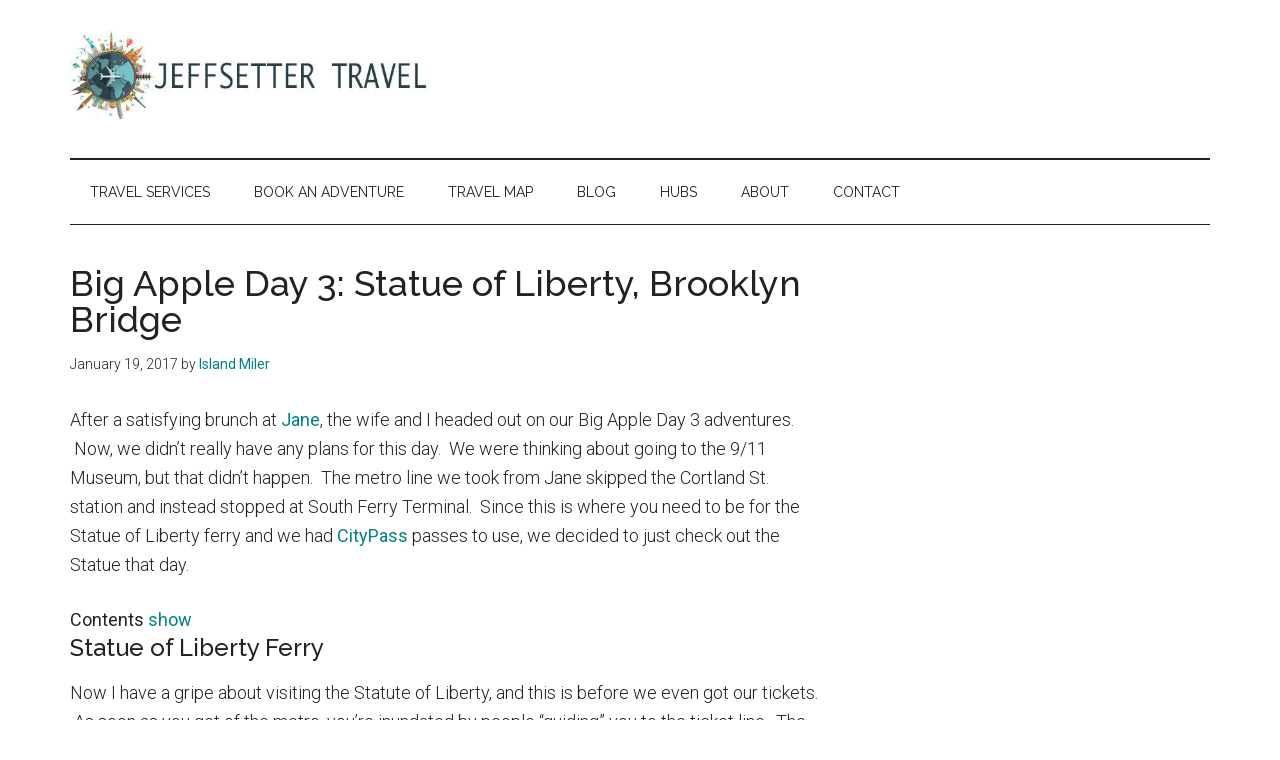

--- FILE ---
content_type: text/html; charset=UTF-8
request_url: https://www.jeffsetter.com/big-apple-day-3/
body_size: 17520
content:
<!DOCTYPE html>
<html lang="en-US" prefix="og: https://ogp.me/ns#">
<head >
<meta charset="UTF-8" />
<meta name="viewport" content="width=device-width, initial-scale=1" />
		<script type="text/javascript">
			window.flatStyles = window.flatStyles || ''

			window.lightspeedOptimizeStylesheet = function () {
				const currentStylesheet = document.querySelector( '.tcb-lightspeed-style:not([data-ls-optimized])' )

				if ( currentStylesheet ) {
					try {
						if ( currentStylesheet.sheet && currentStylesheet.sheet.cssRules ) {
							if ( window.flatStyles ) {
								if ( this.optimizing ) {
									setTimeout( window.lightspeedOptimizeStylesheet.bind( this ), 24 )
								} else {
									this.optimizing = true;

									let rulesIndex = 0;

									while ( rulesIndex < currentStylesheet.sheet.cssRules.length ) {
										const rule = currentStylesheet.sheet.cssRules[ rulesIndex ]
										/* remove rules that already exist in the page */
										if ( rule.type === CSSRule.STYLE_RULE && window.flatStyles.includes( `${rule.selectorText}{` ) ) {
											currentStylesheet.sheet.deleteRule( rulesIndex )
										} else {
											rulesIndex ++
										}
									}
									/* optimize, mark it such, move to the next file, append the styles we have until now */
									currentStylesheet.setAttribute( 'data-ls-optimized', '1' )

									window.flatStyles += currentStylesheet.innerHTML

									this.optimizing = false
								}
							} else {
								window.flatStyles = currentStylesheet.innerHTML
								currentStylesheet.setAttribute( 'data-ls-optimized', '1' )
							}
						}
					} catch ( error ) {
						console.warn( error )
					}

					if ( currentStylesheet.parentElement.tagName !== 'HEAD' ) {
						/* always make sure that those styles end up in the head */
						const stylesheetID = currentStylesheet.id;
						/**
						 * make sure that there is only one copy of the css
						 * e.g display CSS
						 */
						if ( ( ! stylesheetID || ( stylesheetID && ! document.querySelector( `head #${stylesheetID}` ) ) ) ) {
							document.head.prepend( currentStylesheet )
						} else {
							currentStylesheet.remove();
						}
					}
				}
			}

			window.lightspeedOptimizeFlat = function ( styleSheetElement ) {
				if ( document.querySelectorAll( 'link[href*="thrive_flat.css"]' ).length > 1 ) {
					/* disable this flat if we already have one */
					styleSheetElement.setAttribute( 'disabled', true )
				} else {
					/* if this is the first one, make sure he's in head */
					if ( styleSheetElement.parentElement.tagName !== 'HEAD' ) {
						document.head.append( styleSheetElement )
					}
				}
			}
		</script>
		<!-- Hubbub v.1.36.3 https://morehubbub.com/ -->
<meta property="og:locale" content="en_US" />
<meta property="og:type" content="article" />
<meta property="og:title" content="Big Apple Day 3:  Statue of Liberty, Brooklyn Bridge" />
<meta property="og:description" content="After a satisfying brunch at Jane, the wife and I headed out on our Big Apple Day 3 adventures.  Now, we didn&#039;t really have any plans for this day.  We were thinking about going to" />
<meta property="og:url" content="https://www.jeffsetter.com/big-apple-day-3/" />
<meta property="og:site_name" content="Jeffsetter Travel" />
<meta property="og:updated_time" content="2017-01-17T22:59:38+00:00" />
<meta property="article:published_time" content="2017-01-19T08:00:22+00:00" />
<meta property="article:modified_time" content="2017-01-17T22:59:38+00:00" />
<meta name="twitter:card" content="summary_large_image" />
<meta name="twitter:title" content="Big Apple Day 3:  Statue of Liberty, Brooklyn Bridge" />
<meta name="twitter:description" content="After a satisfying brunch at Jane, the wife and I headed out on our Big Apple Day 3 adventures.  Now, we didn&#039;t really have any plans for this day.  We were thinking about going to" />
<meta class="flipboard-article" content="After a satisfying brunch at Jane, the wife and I headed out on our Big Apple Day 3 adventures.  Now, we didn&#039;t really have any plans for this day.  We were thinking about going to" />
<meta property="og:image" content="https://www.jeffsetter.com/wp-content/uploads/2017/01/MG_8229.jpg" />
<meta name="twitter:image" content="https://www.jeffsetter.com/wp-content/uploads/2017/01/MG_8229.jpg" />
<meta property="og:image:width" content="1024" />
<meta property="og:image:height" content="683" />
<!-- Hubbub v.1.36.3 https://morehubbub.com/ -->

<!-- Search Engine Optimization by Rank Math PRO - https://rankmath.com/ -->
<title>Big Apple Day 3: Statue of Liberty, Brooklyn Bridge - Jeffsetter Travel</title>
<meta name="description" content="After a satisfying brunch at Jane, the wife and I headed out on our Big Apple Day 3 adventures.  Now, we didn&#039;t really have any plans for this day.  We were"/>
<meta name="robots" content="follow, index, max-snippet:-1, max-video-preview:-1, max-image-preview:large"/>
<link rel="canonical" href="https://www.jeffsetter.com/big-apple-day-3/" />
<meta property="og:locale" content="en_US" />
<meta property="og:type" content="article" />
<meta property="og:title" content="Big Apple Day 3: Statue of Liberty, Brooklyn Bridge - Jeffsetter Travel" />
<meta property="og:description" content="After a satisfying brunch at Jane, the wife and I headed out on our Big Apple Day 3 adventures.  Now, we didn&#039;t really have any plans for this day.  We were" />
<meta property="og:url" content="https://www.jeffsetter.com/big-apple-day-3/" />
<meta property="og:site_name" content="Jeffsetter Travel" />
<meta property="article:publisher" content="https://www.facebook.com/jeffsettertravel" />
<meta property="article:author" content="https://www.facebook.com/islandmiler" />
<meta property="article:tag" content="Battery Park" />
<meta property="article:tag" content="Brooklyn Bridge" />
<meta property="article:tag" content="Ellis Island" />
<meta property="article:tag" content="Financial District" />
<meta property="article:tag" content="Liberty Island" />
<meta property="article:tag" content="Lower Manhattan" />
<meta property="article:tag" content="Manhattan" />
<meta property="article:tag" content="new york" />
<meta property="article:tag" content="NY" />
<meta property="article:tag" content="NYC" />
<meta property="article:tag" content="Statue of Liberty" />
<meta property="article:section" content="Island Miler" />
<meta property="og:image" content="https://www.jeffsetter.com/wp-content/uploads/2017/01/MG_8229.jpg" />
<meta property="og:image:secure_url" content="https://www.jeffsetter.com/wp-content/uploads/2017/01/MG_8229.jpg" />
<meta property="og:image:width" content="1024" />
<meta property="og:image:height" content="683" />
<meta property="og:image:alt" content="Big Apple Day 3" />
<meta property="og:image:type" content="image/jpeg" />
<meta property="article:published_time" content="2017-01-19T08:00:22-08:00" />
<meta name="twitter:card" content="summary_large_image" />
<meta name="twitter:title" content="Big Apple Day 3: Statue of Liberty, Brooklyn Bridge - Jeffsetter Travel" />
<meta name="twitter:description" content="After a satisfying brunch at Jane, the wife and I headed out on our Big Apple Day 3 adventures.  Now, we didn&#039;t really have any plans for this day.  We were" />
<meta name="twitter:site" content="@jeffsettravel" />
<meta name="twitter:creator" content="@islandmiler" />
<meta name="twitter:image" content="https://www.jeffsetter.com/wp-content/uploads/2017/01/MG_8229.jpg" />
<meta name="twitter:label1" content="Written by" />
<meta name="twitter:data1" content="Island Miler" />
<meta name="twitter:label2" content="Time to read" />
<meta name="twitter:data2" content="5 minutes" />
<script type="application/ld+json" class="rank-math-schema-pro">{"@context":"https://schema.org","@graph":[{"@type":"Organization","@id":"https://www.jeffsetter.com/#organization","name":"Jeffsetter Travel","sameAs":["https://www.facebook.com/jeffsettertravel","https://twitter.com/jeffsettravel"],"logo":{"@type":"ImageObject","@id":"https://www.jeffsetter.com/#logo","url":"https://www.jeffsetter.com/wp-content/uploads/2017/01/Jeffsettertravel.jpg","contentUrl":"https://www.jeffsetter.com/wp-content/uploads/2017/01/Jeffsettertravel.jpg","caption":"Jeffsetter Travel","inLanguage":"en-US","width":"600","height":"140"}},{"@type":"WebSite","@id":"https://www.jeffsetter.com/#website","url":"https://www.jeffsetter.com","name":"Jeffsetter Travel","publisher":{"@id":"https://www.jeffsetter.com/#organization"},"inLanguage":"en-US"},{"@type":"ImageObject","@id":"https://www.jeffsetter.com/wp-content/uploads/2017/01/MG_8229.jpg","url":"https://www.jeffsetter.com/wp-content/uploads/2017/01/MG_8229.jpg","width":"1024","height":"683","inLanguage":"en-US"},{"@type":"WebPage","@id":"https://www.jeffsetter.com/big-apple-day-3/#webpage","url":"https://www.jeffsetter.com/big-apple-day-3/","name":"Big Apple Day 3: Statue of Liberty, Brooklyn Bridge - Jeffsetter Travel","datePublished":"2017-01-19T08:00:22-08:00","dateModified":"2017-01-19T08:00:22-08:00","isPartOf":{"@id":"https://www.jeffsetter.com/#website"},"primaryImageOfPage":{"@id":"https://www.jeffsetter.com/wp-content/uploads/2017/01/MG_8229.jpg"},"inLanguage":"en-US"},{"@type":"Person","@id":"https://www.jeffsetter.com/author/kyleharada/","name":"Island Miler","url":"https://www.jeffsetter.com/author/kyleharada/","image":{"@type":"ImageObject","@id":"https://secure.gravatar.com/avatar/a776730321a27e20cd3f210ba8afce830d3f097bdef474a781561ed5760b67ef?s=96&amp;d=wavatar&amp;r=g","url":"https://secure.gravatar.com/avatar/a776730321a27e20cd3f210ba8afce830d3f097bdef474a781561ed5760b67ef?s=96&amp;d=wavatar&amp;r=g","caption":"Island Miler","inLanguage":"en-US"},"sameAs":["https://www.facebook.com/islandmiler","https://twitter.com/islandmiler"],"worksFor":{"@id":"https://www.jeffsetter.com/#organization"}},{"@type":"NewsArticle","headline":"Big Apple Day 3: Statue of Liberty, Brooklyn Bridge - Jeffsetter Travel","keywords":"Big Apple Day 3","datePublished":"2017-01-19T08:00:22-08:00","dateModified":"2017-01-19T08:00:22-08:00","author":{"@id":"https://www.jeffsetter.com/author/kyleharada/","name":"Island Miler"},"publisher":{"@id":"https://www.jeffsetter.com/#organization"},"description":"After a satisfying brunch at Jane, the wife and I headed out on our Big Apple Day 3 adventures. \u00a0Now, we didn&#039;t really have any plans for this day. \u00a0We were","copyrightYear":"2017","copyrightHolder":{"@id":"https://www.jeffsetter.com/#organization"},"name":"Big Apple Day 3: Statue of Liberty, Brooklyn Bridge - Jeffsetter Travel","@id":"https://www.jeffsetter.com/big-apple-day-3/#richSnippet","isPartOf":{"@id":"https://www.jeffsetter.com/big-apple-day-3/#webpage"},"image":{"@id":"https://www.jeffsetter.com/wp-content/uploads/2017/01/MG_8229.jpg"},"inLanguage":"en-US","mainEntityOfPage":{"@id":"https://www.jeffsetter.com/big-apple-day-3/#webpage"}}]}</script>
<!-- /Rank Math WordPress SEO plugin -->

<link rel='dns-prefetch' href='//cdnjs.cloudflare.com' />
<link rel='dns-prefetch' href='//scripts.mediavine.com' />
<link rel='dns-prefetch' href='//fonts.googleapis.com' />
<link rel="alternate" type="application/rss+xml" title="Jeffsetter Travel &raquo; Feed" href="https://www.jeffsetter.com/feed/" />
<link rel="alternate" type="application/rss+xml" title="Jeffsetter Travel &raquo; Comments Feed" href="https://www.jeffsetter.com/comments/feed/" />
<link rel="alternate" title="oEmbed (JSON)" type="application/json+oembed" href="https://www.jeffsetter.com/wp-json/oembed/1.0/embed?url=https%3A%2F%2Fwww.jeffsetter.com%2Fbig-apple-day-3%2F" />
<link rel="alternate" title="oEmbed (XML)" type="text/xml+oembed" href="https://www.jeffsetter.com/wp-json/oembed/1.0/embed?url=https%3A%2F%2Fwww.jeffsetter.com%2Fbig-apple-day-3%2F&#038;format=xml" />
<style id='wp-img-auto-sizes-contain-inline-css'>
img:is([sizes=auto i],[sizes^="auto," i]){contain-intrinsic-size:3000px 1500px}
/*# sourceURL=wp-img-auto-sizes-contain-inline-css */
</style>
<link rel='stylesheet' id='jeffsetter-2020-pro-css' href='https://www.jeffsetter.com/wp-content/themes/jeffsetter-2020/style.css?ver=3.7.0' media='all' />
<style id='jeffsetter-2020-pro-inline-css'>

		.custom-logo-link,
		.wp-custom-logo .title-area {
			max-width: 380px;
		}

		.wp-custom-logo .header-widget-area {
			max-width: calc(99% - 380px);
		}
		
/*# sourceURL=jeffsetter-2020-pro-inline-css */
</style>
<style id='wp-emoji-styles-inline-css'>

	img.wp-smiley, img.emoji {
		display: inline !important;
		border: none !important;
		box-shadow: none !important;
		height: 1em !important;
		width: 1em !important;
		margin: 0 0.07em !important;
		vertical-align: -0.1em !important;
		background: none !important;
		padding: 0 !important;
	}
/*# sourceURL=wp-emoji-styles-inline-css */
</style>
<style id='wp-block-library-inline-css'>
:root{--wp-block-synced-color:#7a00df;--wp-block-synced-color--rgb:122,0,223;--wp-bound-block-color:var(--wp-block-synced-color);--wp-editor-canvas-background:#ddd;--wp-admin-theme-color:#007cba;--wp-admin-theme-color--rgb:0,124,186;--wp-admin-theme-color-darker-10:#006ba1;--wp-admin-theme-color-darker-10--rgb:0,107,160.5;--wp-admin-theme-color-darker-20:#005a87;--wp-admin-theme-color-darker-20--rgb:0,90,135;--wp-admin-border-width-focus:2px}@media (min-resolution:192dpi){:root{--wp-admin-border-width-focus:1.5px}}.wp-element-button{cursor:pointer}:root .has-very-light-gray-background-color{background-color:#eee}:root .has-very-dark-gray-background-color{background-color:#313131}:root .has-very-light-gray-color{color:#eee}:root .has-very-dark-gray-color{color:#313131}:root .has-vivid-green-cyan-to-vivid-cyan-blue-gradient-background{background:linear-gradient(135deg,#00d084,#0693e3)}:root .has-purple-crush-gradient-background{background:linear-gradient(135deg,#34e2e4,#4721fb 50%,#ab1dfe)}:root .has-hazy-dawn-gradient-background{background:linear-gradient(135deg,#faaca8,#dad0ec)}:root .has-subdued-olive-gradient-background{background:linear-gradient(135deg,#fafae1,#67a671)}:root .has-atomic-cream-gradient-background{background:linear-gradient(135deg,#fdd79a,#004a59)}:root .has-nightshade-gradient-background{background:linear-gradient(135deg,#330968,#31cdcf)}:root .has-midnight-gradient-background{background:linear-gradient(135deg,#020381,#2874fc)}:root{--wp--preset--font-size--normal:16px;--wp--preset--font-size--huge:42px}.has-regular-font-size{font-size:1em}.has-larger-font-size{font-size:2.625em}.has-normal-font-size{font-size:var(--wp--preset--font-size--normal)}.has-huge-font-size{font-size:var(--wp--preset--font-size--huge)}.has-text-align-center{text-align:center}.has-text-align-left{text-align:left}.has-text-align-right{text-align:right}.has-fit-text{white-space:nowrap!important}#end-resizable-editor-section{display:none}.aligncenter{clear:both}.items-justified-left{justify-content:flex-start}.items-justified-center{justify-content:center}.items-justified-right{justify-content:flex-end}.items-justified-space-between{justify-content:space-between}.screen-reader-text{border:0;clip-path:inset(50%);height:1px;margin:-1px;overflow:hidden;padding:0;position:absolute;width:1px;word-wrap:normal!important}.screen-reader-text:focus{background-color:#ddd;clip-path:none;color:#444;display:block;font-size:1em;height:auto;left:5px;line-height:normal;padding:15px 23px 14px;text-decoration:none;top:5px;width:auto;z-index:100000}html :where(.has-border-color){border-style:solid}html :where([style*=border-top-color]){border-top-style:solid}html :where([style*=border-right-color]){border-right-style:solid}html :where([style*=border-bottom-color]){border-bottom-style:solid}html :where([style*=border-left-color]){border-left-style:solid}html :where([style*=border-width]){border-style:solid}html :where([style*=border-top-width]){border-top-style:solid}html :where([style*=border-right-width]){border-right-style:solid}html :where([style*=border-bottom-width]){border-bottom-style:solid}html :where([style*=border-left-width]){border-left-style:solid}html :where(img[class*=wp-image-]){height:auto;max-width:100%}:where(figure){margin:0 0 1em}html :where(.is-position-sticky){--wp-admin--admin-bar--position-offset:var(--wp-admin--admin-bar--height,0px)}@media screen and (max-width:600px){html :where(.is-position-sticky){--wp-admin--admin-bar--position-offset:0px}}

/*# sourceURL=wp-block-library-inline-css */
</style><style id='global-styles-inline-css'>
:root{--wp--preset--aspect-ratio--square: 1;--wp--preset--aspect-ratio--4-3: 4/3;--wp--preset--aspect-ratio--3-4: 3/4;--wp--preset--aspect-ratio--3-2: 3/2;--wp--preset--aspect-ratio--2-3: 2/3;--wp--preset--aspect-ratio--16-9: 16/9;--wp--preset--aspect-ratio--9-16: 9/16;--wp--preset--color--black: #000000;--wp--preset--color--cyan-bluish-gray: #abb8c3;--wp--preset--color--white: #ffffff;--wp--preset--color--pale-pink: #f78da7;--wp--preset--color--vivid-red: #cf2e2e;--wp--preset--color--luminous-vivid-orange: #ff6900;--wp--preset--color--luminous-vivid-amber: #fcb900;--wp--preset--color--light-green-cyan: #7bdcb5;--wp--preset--color--vivid-green-cyan: #00d084;--wp--preset--color--pale-cyan-blue: #8ed1fc;--wp--preset--color--vivid-cyan-blue: #0693e3;--wp--preset--color--vivid-purple: #9b51e0;--wp--preset--color--theme-primary: #008285;--wp--preset--color--theme-secondary: #008285;--wp--preset--gradient--vivid-cyan-blue-to-vivid-purple: linear-gradient(135deg,rgb(6,147,227) 0%,rgb(155,81,224) 100%);--wp--preset--gradient--light-green-cyan-to-vivid-green-cyan: linear-gradient(135deg,rgb(122,220,180) 0%,rgb(0,208,130) 100%);--wp--preset--gradient--luminous-vivid-amber-to-luminous-vivid-orange: linear-gradient(135deg,rgb(252,185,0) 0%,rgb(255,105,0) 100%);--wp--preset--gradient--luminous-vivid-orange-to-vivid-red: linear-gradient(135deg,rgb(255,105,0) 0%,rgb(207,46,46) 100%);--wp--preset--gradient--very-light-gray-to-cyan-bluish-gray: linear-gradient(135deg,rgb(238,238,238) 0%,rgb(169,184,195) 100%);--wp--preset--gradient--cool-to-warm-spectrum: linear-gradient(135deg,rgb(74,234,220) 0%,rgb(151,120,209) 20%,rgb(207,42,186) 40%,rgb(238,44,130) 60%,rgb(251,105,98) 80%,rgb(254,248,76) 100%);--wp--preset--gradient--blush-light-purple: linear-gradient(135deg,rgb(255,206,236) 0%,rgb(152,150,240) 100%);--wp--preset--gradient--blush-bordeaux: linear-gradient(135deg,rgb(254,205,165) 0%,rgb(254,45,45) 50%,rgb(107,0,62) 100%);--wp--preset--gradient--luminous-dusk: linear-gradient(135deg,rgb(255,203,112) 0%,rgb(199,81,192) 50%,rgb(65,88,208) 100%);--wp--preset--gradient--pale-ocean: linear-gradient(135deg,rgb(255,245,203) 0%,rgb(182,227,212) 50%,rgb(51,167,181) 100%);--wp--preset--gradient--electric-grass: linear-gradient(135deg,rgb(202,248,128) 0%,rgb(113,206,126) 100%);--wp--preset--gradient--midnight: linear-gradient(135deg,rgb(2,3,129) 0%,rgb(40,116,252) 100%);--wp--preset--font-size--small: 12px;--wp--preset--font-size--medium: 20px;--wp--preset--font-size--large: 20px;--wp--preset--font-size--x-large: 42px;--wp--preset--font-size--normal: 16px;--wp--preset--font-size--larger: 24px;--wp--preset--spacing--20: 0.44rem;--wp--preset--spacing--30: 0.67rem;--wp--preset--spacing--40: 1rem;--wp--preset--spacing--50: 1.5rem;--wp--preset--spacing--60: 2.25rem;--wp--preset--spacing--70: 3.38rem;--wp--preset--spacing--80: 5.06rem;--wp--preset--shadow--natural: 6px 6px 9px rgba(0, 0, 0, 0.2);--wp--preset--shadow--deep: 12px 12px 50px rgba(0, 0, 0, 0.4);--wp--preset--shadow--sharp: 6px 6px 0px rgba(0, 0, 0, 0.2);--wp--preset--shadow--outlined: 6px 6px 0px -3px rgb(255, 255, 255), 6px 6px rgb(0, 0, 0);--wp--preset--shadow--crisp: 6px 6px 0px rgb(0, 0, 0);}:where(.is-layout-flex){gap: 0.5em;}:where(.is-layout-grid){gap: 0.5em;}body .is-layout-flex{display: flex;}.is-layout-flex{flex-wrap: wrap;align-items: center;}.is-layout-flex > :is(*, div){margin: 0;}body .is-layout-grid{display: grid;}.is-layout-grid > :is(*, div){margin: 0;}:where(.wp-block-columns.is-layout-flex){gap: 2em;}:where(.wp-block-columns.is-layout-grid){gap: 2em;}:where(.wp-block-post-template.is-layout-flex){gap: 1.25em;}:where(.wp-block-post-template.is-layout-grid){gap: 1.25em;}.has-black-color{color: var(--wp--preset--color--black) !important;}.has-cyan-bluish-gray-color{color: var(--wp--preset--color--cyan-bluish-gray) !important;}.has-white-color{color: var(--wp--preset--color--white) !important;}.has-pale-pink-color{color: var(--wp--preset--color--pale-pink) !important;}.has-vivid-red-color{color: var(--wp--preset--color--vivid-red) !important;}.has-luminous-vivid-orange-color{color: var(--wp--preset--color--luminous-vivid-orange) !important;}.has-luminous-vivid-amber-color{color: var(--wp--preset--color--luminous-vivid-amber) !important;}.has-light-green-cyan-color{color: var(--wp--preset--color--light-green-cyan) !important;}.has-vivid-green-cyan-color{color: var(--wp--preset--color--vivid-green-cyan) !important;}.has-pale-cyan-blue-color{color: var(--wp--preset--color--pale-cyan-blue) !important;}.has-vivid-cyan-blue-color{color: var(--wp--preset--color--vivid-cyan-blue) !important;}.has-vivid-purple-color{color: var(--wp--preset--color--vivid-purple) !important;}.has-black-background-color{background-color: var(--wp--preset--color--black) !important;}.has-cyan-bluish-gray-background-color{background-color: var(--wp--preset--color--cyan-bluish-gray) !important;}.has-white-background-color{background-color: var(--wp--preset--color--white) !important;}.has-pale-pink-background-color{background-color: var(--wp--preset--color--pale-pink) !important;}.has-vivid-red-background-color{background-color: var(--wp--preset--color--vivid-red) !important;}.has-luminous-vivid-orange-background-color{background-color: var(--wp--preset--color--luminous-vivid-orange) !important;}.has-luminous-vivid-amber-background-color{background-color: var(--wp--preset--color--luminous-vivid-amber) !important;}.has-light-green-cyan-background-color{background-color: var(--wp--preset--color--light-green-cyan) !important;}.has-vivid-green-cyan-background-color{background-color: var(--wp--preset--color--vivid-green-cyan) !important;}.has-pale-cyan-blue-background-color{background-color: var(--wp--preset--color--pale-cyan-blue) !important;}.has-vivid-cyan-blue-background-color{background-color: var(--wp--preset--color--vivid-cyan-blue) !important;}.has-vivid-purple-background-color{background-color: var(--wp--preset--color--vivid-purple) !important;}.has-black-border-color{border-color: var(--wp--preset--color--black) !important;}.has-cyan-bluish-gray-border-color{border-color: var(--wp--preset--color--cyan-bluish-gray) !important;}.has-white-border-color{border-color: var(--wp--preset--color--white) !important;}.has-pale-pink-border-color{border-color: var(--wp--preset--color--pale-pink) !important;}.has-vivid-red-border-color{border-color: var(--wp--preset--color--vivid-red) !important;}.has-luminous-vivid-orange-border-color{border-color: var(--wp--preset--color--luminous-vivid-orange) !important;}.has-luminous-vivid-amber-border-color{border-color: var(--wp--preset--color--luminous-vivid-amber) !important;}.has-light-green-cyan-border-color{border-color: var(--wp--preset--color--light-green-cyan) !important;}.has-vivid-green-cyan-border-color{border-color: var(--wp--preset--color--vivid-green-cyan) !important;}.has-pale-cyan-blue-border-color{border-color: var(--wp--preset--color--pale-cyan-blue) !important;}.has-vivid-cyan-blue-border-color{border-color: var(--wp--preset--color--vivid-cyan-blue) !important;}.has-vivid-purple-border-color{border-color: var(--wp--preset--color--vivid-purple) !important;}.has-vivid-cyan-blue-to-vivid-purple-gradient-background{background: var(--wp--preset--gradient--vivid-cyan-blue-to-vivid-purple) !important;}.has-light-green-cyan-to-vivid-green-cyan-gradient-background{background: var(--wp--preset--gradient--light-green-cyan-to-vivid-green-cyan) !important;}.has-luminous-vivid-amber-to-luminous-vivid-orange-gradient-background{background: var(--wp--preset--gradient--luminous-vivid-amber-to-luminous-vivid-orange) !important;}.has-luminous-vivid-orange-to-vivid-red-gradient-background{background: var(--wp--preset--gradient--luminous-vivid-orange-to-vivid-red) !important;}.has-very-light-gray-to-cyan-bluish-gray-gradient-background{background: var(--wp--preset--gradient--very-light-gray-to-cyan-bluish-gray) !important;}.has-cool-to-warm-spectrum-gradient-background{background: var(--wp--preset--gradient--cool-to-warm-spectrum) !important;}.has-blush-light-purple-gradient-background{background: var(--wp--preset--gradient--blush-light-purple) !important;}.has-blush-bordeaux-gradient-background{background: var(--wp--preset--gradient--blush-bordeaux) !important;}.has-luminous-dusk-gradient-background{background: var(--wp--preset--gradient--luminous-dusk) !important;}.has-pale-ocean-gradient-background{background: var(--wp--preset--gradient--pale-ocean) !important;}.has-electric-grass-gradient-background{background: var(--wp--preset--gradient--electric-grass) !important;}.has-midnight-gradient-background{background: var(--wp--preset--gradient--midnight) !important;}.has-small-font-size{font-size: var(--wp--preset--font-size--small) !important;}.has-medium-font-size{font-size: var(--wp--preset--font-size--medium) !important;}.has-large-font-size{font-size: var(--wp--preset--font-size--large) !important;}.has-x-large-font-size{font-size: var(--wp--preset--font-size--x-large) !important;}
/*# sourceURL=global-styles-inline-css */
</style>

<style id='classic-theme-styles-inline-css'>
/*! This file is auto-generated */
.wp-block-button__link{color:#fff;background-color:#32373c;border-radius:9999px;box-shadow:none;text-decoration:none;padding:calc(.667em + 2px) calc(1.333em + 2px);font-size:1.125em}.wp-block-file__button{background:#32373c;color:#fff;text-decoration:none}
/*# sourceURL=/wp-includes/css/classic-themes.min.css */
</style>
<link rel='stylesheet' id='affiliatable_swiper_css-css' href='https://cdnjs.cloudflare.com/ajax/libs/Swiper/8.4.5/swiper-bundle.min.css?ver=6.9' media='all' />
<link rel='stylesheet' id='affiliatable_css-css' href='https://www.jeffsetter.com/wp-content/plugins/affiliatable-plugin/css/styles.css?ver=6.9' media='all' />
<link rel='stylesheet' id='jeffsetter-2020-pro-fonts-css' href='https://fonts.googleapis.com/css?family=Roboto%3A300%2C400%7CRaleway%3A400%2C500%2C900&#038;ver=3.7.0' media='all' />
<link rel='stylesheet' id='jeffsetter-2020-pro-gutenberg-css' href='https://www.jeffsetter.com/wp-content/themes/jeffsetter-2020/lib/gutenberg/front-end.css?ver=3.7.0' media='all' />
<style id='jeffsetter-2020-pro-gutenberg-inline-css'>
.gb-block-post-grid .gb-block-post-grid-more-link:hover,
.gb-block-post-grid header .gb-block-post-grid-title a:hover {
	color: #008285;
}

.button-more-link.gb-block-post-grid .gb-block-post-grid-more-link:hover,
.gb-block-post-grid .is-grid .gb-block-post-grid-image a .gb-block-post-grid-date,
.site-container .wp-block-button .wp-block-button__link {
	background-color: #008285;
	color: #ffffff;
}

.button-more-link.gb-block-post-grid .gb-block-post-grid-more-link:hover,
.wp-block-button .wp-block-button__link:not(.has-background),
.wp-block-button .wp-block-button__link:not(.has-background):focus,
.wp-block-button .wp-block-button__link:not(.has-background):hover {
	color: #ffffff;
}

.site-container .wp-block-button.is-style-outline .wp-block-button__link {
	color: #008285;
}

.site-container .wp-block-button.is-style-outline .wp-block-button__link:focus,
.site-container .wp-block-button.is-style-outline .wp-block-button__link:hover {
	color: #23a5a8;
}

.site-container .wp-block-pullquote.is-style-solid-color {
	background-color: #008285;
}		.site-container .has-small-font-size {
			font-size: 12px;
		}		.site-container .has-normal-font-size {
			font-size: 16px;
		}		.site-container .has-large-font-size {
			font-size: 20px;
		}		.site-container .has-larger-font-size {
			font-size: 24px;
		}		.site-container .has-theme-primary-color,
		.site-container .wp-block-button .wp-block-button__link.has-theme-primary-color,
		.site-container .wp-block-button.is-style-outline .wp-block-button__link.has-theme-primary-color {
			color: #008285;
		}
		.site-container .has-theme-primary-background-color,
		.site-container .wp-block-button .wp-block-button__link.has-theme-primary-background-color,
		.site-container .wp-block-pullquote.is-style-solid-color.has-theme-primary-background-color {
			background-color: #008285;
		}		.site-container .has-theme-secondary-color,
		.site-container .wp-block-button .wp-block-button__link.has-theme-secondary-color,
		.site-container .wp-block-button.is-style-outline .wp-block-button__link.has-theme-secondary-color {
			color: #008285;
		}
		.site-container .has-theme-secondary-background-color,
		.site-container .wp-block-button .wp-block-button__link.has-theme-secondary-background-color,
		.site-container .wp-block-pullquote.is-style-solid-color.has-theme-secondary-background-color {
			background-color: #008285;
		}
/*# sourceURL=jeffsetter-2020-pro-gutenberg-inline-css */
</style>
<link rel="preload" class="mv-grow-style" href="https://www.jeffsetter.com/wp-content/plugins/social-pug/assets/dist/style-frontend-pro.css?ver=1.36.3" as="style"><noscript><link rel='stylesheet' id='dpsp-frontend-style-pro-css' href='https://www.jeffsetter.com/wp-content/plugins/social-pug/assets/dist/style-frontend-pro.css?ver=1.36.3' media='all' />
</noscript><script async="async" fetchpriority="high" data-noptimize="1" data-cfasync="false" src="https://scripts.mediavine.com/tags/jeffsetter-travel.js?ver=6.9" id="mv-script-wrapper-js"></script>
<script src="https://www.jeffsetter.com/wp-includes/js/jquery/jquery.min.js?ver=3.7.1" id="jquery-core-js"></script>
<script src="https://www.jeffsetter.com/wp-includes/js/jquery/jquery-migrate.min.js?ver=3.4.1" id="jquery-migrate-js"></script>
<link rel="https://api.w.org/" href="https://www.jeffsetter.com/wp-json/" /><link rel="alternate" title="JSON" type="application/json" href="https://www.jeffsetter.com/wp-json/wp/v2/posts/9356" /><link rel="EditURI" type="application/rsd+xml" title="RSD" href="https://www.jeffsetter.com/xmlrpc.php?rsd" />
<meta name="generator" content="WordPress 6.9" />
<link rel='shortlink' href='https://www.jeffsetter.com/?p=9356' />
<!-- start Simple Custom CSS and JS -->
<script async defer src="https://tools.luckyorange.com/core/lo.js?site-id=6ffd25d2"></script><!-- end Simple Custom CSS and JS -->
<script data-grow-initializer="">!(function(){window.growMe||((window.growMe=function(e){window.growMe._.push(e);}),(window.growMe._=[]));var e=document.createElement("script");(e.type="text/javascript"),(e.src="https://faves.grow.me/main.js"),(e.defer=!0),e.setAttribute("data-grow-faves-site-id","U2l0ZTpkMDFhZTI0MC02Y2U0LTQ2MGQtOGQ5Yy0zMjJmZTI5MGUxOTM=");var t=document.getElementsByTagName("script")[0];t.parentNode.insertBefore(e,t);})();</script><style type="text/css" id="tve_global_variables">:root{--tcb-background-author-image:url(https://secure.gravatar.com/avatar/a776730321a27e20cd3f210ba8afce830d3f097bdef474a781561ed5760b67ef?s=256&d=wavatar&r=g);--tcb-background-user-image:url();--tcb-background-featured-image-thumbnail:url(https://www.jeffsetter.com/wp-content/uploads/2017/01/MG_8229.jpg);}</style><meta name="hubbub-info" description="Hubbub 1.36.3"><style type="text/css" id="thrive-default-styles"></style><link rel="icon" href="https://www.jeffsetter.com/wp-content/uploads/2017/01/cropped-jeffsetter_favicon-32x32.png" sizes="32x32" />
<link rel="icon" href="https://www.jeffsetter.com/wp-content/uploads/2017/01/cropped-jeffsetter_favicon-192x192.png" sizes="192x192" />
<link rel="apple-touch-icon" href="https://www.jeffsetter.com/wp-content/uploads/2017/01/cropped-jeffsetter_favicon-180x180.png" />
<meta name="msapplication-TileImage" content="https://www.jeffsetter.com/wp-content/uploads/2017/01/cropped-jeffsetter_favicon-270x270.png" />
		<style id="wp-custom-css">
			@media only screen and (max-width: 359px) {
.site-inner {
padding-left: 10px;
padding-right: 10px;
}
}

/* Travel Map CSS */

.front-page .content .featured-content a.alignnone img {
    width: 100%;
}

.travel-locations .featuredpost .entry-title {
	font-size: 16px;
	text-transform: none;
}

.travel-locations .featured_content .entry {
	padding-bottom: 0px;
	margin-bottom: 0px;
}


.travel-locations .entry {
    padding-bottom: 0px;
	margin-bottom: 0px;
}


#travel-locations > div > article
{
    padding-bottom: 0px;
	margin-bottom: 0px;
	border-bottom: 0px;
}

#travel-locations img {
	max-width: 600px;
}


#travel-locations a.alignnone {
	width: 100%;
}


#travel-lodging > div > article
{
    padding-bottom: 0px;
	margin-bottom: 0px;
	border-bottom: 0px;
}

#travel-lodging img {
	max-width: 600px;
}


#travel-lodging a.alignnone {
	width: 100%;
}



#travel-inspiration > div > article
{
    padding-bottom: 0px;
	margin-bottom: 0px;
	border-bottom: 0px;
}

#travel-inspiration img {
	max-width: 600px;
}


#travel-inspiration a.alignnone {
	width: 100%;
}

.js nav {display: none;}
@media only screen and (min-width: 1024px) {
.js nav {display: block;}
} 		</style>
		<link rel='stylesheet' id='lwptoc-main-css' href='https://www.jeffsetter.com/wp-content/plugins/luckywp-table-of-contents/front/assets/main.min.css?ver=2.1.14' media='all' />
</head>
<body class="wp-singular post-template-default single single-post postid-9356 single-format-standard wp-custom-logo wp-embed-responsive wp-theme-genesis wp-child-theme-jeffsetter-2020 no-js header-full-width content-sidebar genesis-breadcrumbs-hidden genesis-singular-image-hidden genesis-footer-widgets-visible" itemscope itemtype="https://schema.org/WebPage"><script>
//<![CDATA[
(function(){
var c = document.body.classList;
c.remove( 'no-js' );
c.add( 'js' );
})();
//]]>
</script>

	<!-- Google Tag Manager -->
	<noscript><iframe src='//www.googletagmanager.com/ns.html?id=GTM-534BMF'
	height='0' width='0' style='display:none;visibility:hidden'></iframe></noscript>
	<script>(function(w,d,s,l,i){w[l]=w[l]||[];w[l].push({'gtm.start':
	new Date().getTime(),event:'gtm.js'});var f=d.getElementsByTagName(s)[0],
	j=d.createElement(s),dl=l!='dataLayer'?'&l='+l:'';j.async=true;j.src=
	'//www.googletagmanager.com/gtm.js?id='+i+dl;f.parentNode.insertBefore(j,f);
	})(window,document,'script','dataLayer','GTM-534BMF');</script>
	<!-- End Google Tag Manager -->
	<div class="site-container"><ul class="genesis-skip-link"><li><a href="#genesis-content" class="screen-reader-shortcut"> Skip to main content</a></li><li><a href="#genesis-nav-secondary" class="screen-reader-shortcut"> Skip to secondary menu</a></li><li><a href="#genesis-sidebar-primary" class="screen-reader-shortcut"> Skip to primary sidebar</a></li><li><a href="#genesis-footer-widgets" class="screen-reader-shortcut"> Skip to footer</a></li></ul><header class="site-header" itemscope itemtype="https://schema.org/WPHeader"><div class="wrap"><div class="title-area"><a href="https://www.jeffsetter.com/" class="custom-logo-link" rel="home"><img width="592" height="140" src="https://www.jeffsetter.com/wp-content/uploads/2017/01/cropped-Jeffsettertravel-1.jpg" class="custom-logo" alt="Jeffsetter Travel" decoding="async" srcset="https://www.jeffsetter.com/wp-content/uploads/2017/01/cropped-Jeffsettertravel-1.jpg 592w, https://www.jeffsetter.com/wp-content/uploads/2017/01/cropped-Jeffsettertravel-1-300x71.jpg 300w" sizes="(max-width: 592px) 100vw, 592px" /></a><p class="site-title" itemprop="headline">Jeffsetter Travel</p><p class="site-description" itemprop="description">Travel Consultants and Travel Tips</p></div></div></header><nav class="nav-secondary" aria-label="Secondary" id="genesis-nav-secondary" itemscope itemtype="https://schema.org/SiteNavigationElement"><div class="wrap"><ul id="menu-after-header-navigation" class="menu genesis-nav-menu menu-secondary js-superfish"><li id="menu-item-9150" class="menu-item menu-item-type-post_type menu-item-object-page menu-item-has-children menu-item-9150"><a href="https://www.jeffsetter.com/take-an-adventure/" itemprop="url"><span itemprop="name">Travel Services</span></a>
<ul class="sub-menu">
	<li id="menu-item-9149" class="menu-item menu-item-type-post_type menu-item-object-page menu-item-9149"><a href="https://www.jeffsetter.com/wild-card-adventures/" itemprop="url"><span itemprop="name">Wild Card Adventures</span></a></li>
	<li id="menu-item-9151" class="menu-item menu-item-type-post_type menu-item-object-page menu-item-9151"><a href="https://www.jeffsetter.com/safe-bet-adventure/" itemprop="url"><span itemprop="name">Safe Bet Adventure</span></a></li>
	<li id="menu-item-9152" class="menu-item menu-item-type-post_type menu-item-object-page menu-item-9152"><a href="https://www.jeffsetter.com/high-roller-host/" itemprop="url"><span itemprop="name">High Roller Host</span></a></li>
</ul>
</li>
<li id="menu-item-9154" class="highlight menu-item menu-item-type-post_type menu-item-object-page menu-item-9154"><a href="https://www.jeffsetter.com/book-an-adventure/" itemprop="url"><span itemprop="name">Book an adventure</span></a></li>
<li id="menu-item-9167" class="menu-item menu-item-type-post_type menu-item-object-page menu-item-9167"><a href="https://www.jeffsetter.com/travel-map/" itemprop="url"><span itemprop="name">Travel Map</span></a></li>
<li id="menu-item-9289" class="menu-item menu-item-type-post_type menu-item-object-page menu-item-9289"><a href="https://www.jeffsetter.com/travel-blog/" itemprop="url"><span itemprop="name">Blog</span></a></li>
<li id="menu-item-18168" class="menu-item menu-item-type-custom menu-item-object-custom menu-item-has-children menu-item-18168"><a href="#" itemprop="url"><span itemprop="name">Hubs</span></a>
<ul class="sub-menu">
	<li id="menu-item-18170" class="menu-item menu-item-type-custom menu-item-object-custom menu-item-18170"><a href="https://www.jeffsetter.com/hub/airline-reviews-rewards/" itemprop="url"><span itemprop="name">Airlines</span></a></li>
	<li id="menu-item-18174" class="menu-item menu-item-type-custom menu-item-object-custom menu-item-18174"><a href="https://www.jeffsetter.com/hub/cameras/" itemprop="url"><span itemprop="name">Cameras</span></a></li>
	<li id="menu-item-18172" class="menu-item menu-item-type-custom menu-item-object-custom menu-item-18172"><a href="https://www.jeffsetter.com/hub/car-rentals/" itemprop="url"><span itemprop="name">Car Rentals</span></a></li>
	<li id="menu-item-18171" class="menu-item menu-item-type-custom menu-item-object-custom menu-item-18171"><a href="https://www.jeffsetter.com/hub/credit-cards-and-rewards/" itemprop="url"><span itemprop="name">Credit Cards</span></a></li>
	<li id="menu-item-18175" class="menu-item menu-item-type-custom menu-item-object-custom menu-item-18175"><a href="https://www.jeffsetter.com/hub/drones/" itemprop="url"><span itemprop="name">Drones</span></a></li>
	<li id="menu-item-18169" class="menu-item menu-item-type-custom menu-item-object-custom menu-item-18169"><a href="https://www.jeffsetter.com/hub/hotel-reviews-and-rewards/" itemprop="url"><span itemprop="name">Hotels</span></a></li>
	<li id="menu-item-18173" class="menu-item menu-item-type-custom menu-item-object-custom menu-item-18173"><a href="https://www.jeffsetter.com/hub/rv-living/" itemprop="url"><span itemprop="name">RVs</span></a></li>
</ul>
</li>
<li id="menu-item-9160" class="menu-item menu-item-type-post_type menu-item-object-page menu-item-has-children menu-item-9160"><a href="https://www.jeffsetter.com/about-jeffsetter-travel/" itemprop="url"><span itemprop="name">About</span></a>
<ul class="sub-menu">
	<li id="menu-item-18554" class="menu-item menu-item-type-post_type menu-item-object-page menu-item-18554"><a href="https://www.jeffsetter.com/one-way-neverending/" itemprop="url"><span itemprop="name">Our &#8220;One Way Neverending&#8221; Story</span></a></li>
	<li id="menu-item-18555" class="menu-item menu-item-type-post_type menu-item-object-page menu-item-18555"><a href="https://www.jeffsetter.com/the-jeffsetter-manifesto/" itemprop="url"><span itemprop="name">The Jeffsetter Manifesto</span></a></li>
</ul>
</li>
<li id="menu-item-9161" class="menu-item menu-item-type-post_type menu-item-object-page menu-item-9161"><a href="https://www.jeffsetter.com/contact-jeffsetter/" itemprop="url"><span itemprop="name">Contact</span></a></li>
</ul></div></nav><div class="site-inner"><div class="content-sidebar-wrap"><main class="content" id="genesis-content"><article class="post-9356 post type-post status-publish format-standard has-post-thumbnail category-island-miler category-world-destinations category-travel-blogging tag-battery-park tag-brooklyn-bridge tag-ellis-island tag-financial-district tag-liberty-island tag-lower-manhattan tag-manhattan tag-new-york tag-ny tag-nyc tag-statue-of-liberty mv-content-wrapper entry grow-content-body" aria-label="Big Apple Day 3:  Statue of Liberty, Brooklyn Bridge" itemscope itemtype="https://schema.org/CreativeWork"><header class="entry-header"><h1 class="entry-title" itemprop="headline">Big Apple Day 3:  Statue of Liberty, Brooklyn Bridge</h1>
<p class="entry-meta"><time class="entry-time" itemprop="datePublished" datetime="2017-01-19T08:00:22-08:00">January 19, 2017</time> by <span class="entry-author" itemprop="author" itemscope itemtype="https://schema.org/Person"><a href="https://www.jeffsetter.com/author/kyleharada/" class="entry-author-link" rel="author" itemprop="url"><span class="entry-author-name" itemprop="name">Island Miler</span></a></span>  </p></header><div class="entry-content" itemprop="text"><p>After a satisfying brunch at <a href="https://www.jeffsetter.com/review-jane-restaurant-new-york/" target="_blank">Jane</a>, the wife and I headed out on our Big Apple Day 3 adventures.  Now, we didn’t really have any plans for this day.  We were thinking about going to the 9/11 Museum, but that didn’t happen.  The metro line we took from Jane skipped the Cortland St. station and instead stopped at South Ferry Terminal.  Since this is where you need to be for the Statue of Liberty ferry and we had <a href="https://www.jeffsetter.com/citypass-new-york-city/" target="_blank">CityPass</a> passes to use, we decided to just check out the Statue that day.</p>
<p><span id="more-9356"></span></p>
<div class="lwptoc lwptoc-autoWidth lwptoc-baseItems lwptoc-light lwptoc-notInherit" data-smooth-scroll="1" data-smooth-scroll-offset="24"><div class="lwptoc_i">    <div class="lwptoc_header">
        <b class="lwptoc_title">Contents</b>                    <span class="lwptoc_toggle">
                <a href="#" class="lwptoc_toggle_label" data-label="hide">show</a>            </span>
            </div>
<div class="lwptoc_items" style="display:none;">
    <div class="lwptoc_itemWrap"><div class="lwptoc_item">    <a href="#Statue_of_Liberty_Ferry">
                <span class="lwptoc_item_label">Statue of Liberty Ferry</span>
    </a>
    </div><div class="lwptoc_item">    <a href="#Liberty_Island">
                <span class="lwptoc_item_label">Liberty Island</span>
    </a>
    </div><div class="lwptoc_item">    <a href="#Financial_District">
                <span class="lwptoc_item_label">Financial District</span>
    </a>
    </div><div class="lwptoc_item">    <a href="#Brooklyn_Bridge">
                <span class="lwptoc_item_label">Brooklyn Bridge</span>
    </a>
    </div></div></div>
</div></div><h3><span id="Statue_of_Liberty_Ferry">Statue of Liberty Ferry</span></h3>
<p>Now I have a gripe about visiting the Statute of Liberty, and this is before we even got our tickets.  As soon as you get of the metro, you’re inundated by people “guiding” you to the ticket line.  The way they’re all crowding you and kind of yelling at you, I thought maybe these guys were sleazy street salesmen.  We were confused to say the least, and just keep telling them no, we’re not going to the Statue.  Eventually someone explained the situation to us, and all was well.  But perhaps these helpers should have a uniform and/or identification to help avoid confusion?</p>
<p>Anyway, we walked through Battery Park towards Castle Clinton.  Here you’ll purchase your tickets for the ferry to Liberty and Ellis Islands.  In our case, we simply had to exchange our CityPass passes, for which there is a dedicated line on the far righthand side.  After receiving your tickets, you’ll then head towards the pier, and likely end up in a LONG queue for security.  And after your airport-style security screening, you’ll then queue for the ferry.  Now, the actually ferry schedule varies by season, so for the schedule during your planned visit, visit <a href="https://www.statuecruises.com/departure-schedule#/" target="_blank" rel="noopener">Star Cruises</a>.</p>
<p><img decoding="async" class="alignnone wp-image-9359 size-large" src="https://www.jeffsetter.com/wp-content/uploads/2017/01/MG_8119-1024x683.jpg" alt="Big Apple Day 3" width="1024" height="683" srcset="https://www.jeffsetter.com/wp-content/uploads/2017/01/MG_8119.jpg 1024w, https://www.jeffsetter.com/wp-content/uploads/2017/01/MG_8119-300x200.jpg 300w, https://www.jeffsetter.com/wp-content/uploads/2017/01/MG_8119-768x512.jpg 768w" sizes="(max-width: 1024px) 100vw, 1024px"></p>
<p>Though we waited for an eternity in the security line, we lucked out and got onto the ferry QUICK after screening.  The ferry ride over to Liberty Island is a quick 20 minutes, but the views of the city are spectacular!  We ended up on the aft, starboard deck, which unfortunately is right above the exhaust port, so the fumes were unpleasant… But the starboard side is definitely the side you want to be on for the views.</p>
<p><img loading="lazy" decoding="async" class="alignnone size-large wp-image-9360" src="https://www.jeffsetter.com/wp-content/uploads/2017/01/MG_8123-1024x683.jpg" alt="" width="1024" height="683" srcset="https://www.jeffsetter.com/wp-content/uploads/2017/01/MG_8123.jpg 1024w, https://www.jeffsetter.com/wp-content/uploads/2017/01/MG_8123-300x200.jpg 300w, https://www.jeffsetter.com/wp-content/uploads/2017/01/MG_8123-768x512.jpg 768w" sizes="auto, (max-width: 1024px) 100vw, 1024px"> <img loading="lazy" decoding="async" class="alignnone size-large wp-image-9361" src="https://www.jeffsetter.com/wp-content/uploads/2017/01/MG_8132-1024x683.jpg" alt="" width="1024" height="683" srcset="https://www.jeffsetter.com/wp-content/uploads/2017/01/MG_8132.jpg 1024w, https://www.jeffsetter.com/wp-content/uploads/2017/01/MG_8132-300x200.jpg 300w, https://www.jeffsetter.com/wp-content/uploads/2017/01/MG_8132-768x512.jpg 768w" sizes="auto, (max-width: 1024px) 100vw, 1024px"></p>
<p>It’s also the side that’ll face the Statue of Liberty when you pass Liberty Island on the way to its pier.</p>
<p><img loading="lazy" decoding="async" class="alignnone size-large wp-image-9362" src="https://www.jeffsetter.com/wp-content/uploads/2017/01/MG_8137-1024x683.jpg" alt="" width="1024" height="683" srcset="https://www.jeffsetter.com/wp-content/uploads/2017/01/MG_8137.jpg 1024w, https://www.jeffsetter.com/wp-content/uploads/2017/01/MG_8137-300x200.jpg 300w, https://www.jeffsetter.com/wp-content/uploads/2017/01/MG_8137-768x512.jpg 768w" sizes="auto, (max-width: 1024px) 100vw, 1024px"> <img loading="lazy" decoding="async" class="alignnone size-large wp-image-9363" src="https://www.jeffsetter.com/wp-content/uploads/2017/01/MG_8145-1024x683.jpg" alt="" width="1024" height="683" srcset="https://www.jeffsetter.com/wp-content/uploads/2017/01/MG_8145.jpg 1024w, https://www.jeffsetter.com/wp-content/uploads/2017/01/MG_8145-300x200.jpg 300w, https://www.jeffsetter.com/wp-content/uploads/2017/01/MG_8145-768x512.jpg 768w" sizes="auto, (max-width: 1024px) 100vw, 1024px"> <img loading="lazy" decoding="async" class="alignnone size-large wp-image-9364" src="https://www.jeffsetter.com/wp-content/uploads/2017/01/MG_8146-1024x683.jpg" alt="" width="1024" height="683" srcset="https://www.jeffsetter.com/wp-content/uploads/2017/01/MG_8146.jpg 1024w, https://www.jeffsetter.com/wp-content/uploads/2017/01/MG_8146-300x200.jpg 300w, https://www.jeffsetter.com/wp-content/uploads/2017/01/MG_8146-768x512.jpg 768w" sizes="auto, (max-width: 1024px) 100vw, 1024px"></p>
<h3><span id="Liberty_Island">Liberty Island</span></h3>
<p>And in no time, you’re pulling up at the pier on Liberty Island.  Oh, and did I mention the view from the starboard side?  You’ll get a lovely view of the back of the Statue of Liberty from here.</p>
<p><img loading="lazy" decoding="async" class="alignnone size-large wp-image-9365" src="https://www.jeffsetter.com/wp-content/uploads/2017/01/MG_8159-1024x683.jpg" alt="" width="1024" height="683" srcset="https://www.jeffsetter.com/wp-content/uploads/2017/01/MG_8159.jpg 1024w, https://www.jeffsetter.com/wp-content/uploads/2017/01/MG_8159-300x200.jpg 300w, https://www.jeffsetter.com/wp-content/uploads/2017/01/MG_8159-768x512.jpg 768w" sizes="auto, (max-width: 1024px) 100vw, 1024px"> <img loading="lazy" decoding="async" class="alignnone size-large wp-image-9366" src="https://www.jeffsetter.com/wp-content/uploads/2017/01/MG_8160-1024x683.jpg" alt="" width="1024" height="683" srcset="https://www.jeffsetter.com/wp-content/uploads/2017/01/MG_8160.jpg 1024w, https://www.jeffsetter.com/wp-content/uploads/2017/01/MG_8160-300x200.jpg 300w, https://www.jeffsetter.com/wp-content/uploads/2017/01/MG_8160-768x512.jpg 768w" sizes="auto, (max-width: 1024px) 100vw, 1024px"></p>
<p>We weren’t sure if we were actually going to go to Liberty Island, so I didn’t reserve a pedestal or crown visit.  But even if we had planned to come to Liberty Island from the beginning, I still wouldn’t have made reservations.  No, I think that would take too much time day-of.  Instead, the sole purpose of coming here for us was to see the Statue of Liberty up-close, and the lovely views of the New York City skyline.</p>
<p><img loading="lazy" decoding="async" class="alignnone size-large wp-image-9367" src="https://www.jeffsetter.com/wp-content/uploads/2017/01/MG_8167-1024x683.jpg" alt="" width="1024" height="683" srcset="https://www.jeffsetter.com/wp-content/uploads/2017/01/MG_8167.jpg 1024w, https://www.jeffsetter.com/wp-content/uploads/2017/01/MG_8167-300x200.jpg 300w, https://www.jeffsetter.com/wp-content/uploads/2017/01/MG_8167-768x512.jpg 768w" sizes="auto, (max-width: 1024px) 100vw, 1024px"> <img loading="lazy" decoding="async" class="alignnone size-large wp-image-9369" src="https://www.jeffsetter.com/wp-content/uploads/2017/01/MG_8192-683x1024.jpg" alt="" width="683" height="1024" srcset="https://www.jeffsetter.com/wp-content/uploads/2017/01/MG_8192.jpg 683w, https://www.jeffsetter.com/wp-content/uploads/2017/01/MG_8192-200x300.jpg 200w, https://www.jeffsetter.com/wp-content/uploads/2017/01/MG_8192-768x1152.jpg 768w" sizes="auto, (max-width: 683px) 100vw, 683px"> <img loading="lazy" decoding="async" class="alignnone size-large wp-image-9370" src="https://www.jeffsetter.com/wp-content/uploads/2017/01/MG_8198-1024x683.jpg" alt="" width="1024" height="683" srcset="https://www.jeffsetter.com/wp-content/uploads/2017/01/MG_8198.jpg 1024w, https://www.jeffsetter.com/wp-content/uploads/2017/01/MG_8198-300x200.jpg 300w, https://www.jeffsetter.com/wp-content/uploads/2017/01/MG_8198-768x512.jpg 768w" sizes="auto, (max-width: 1024px) 100vw, 1024px"></p>
<p>I loved the views of One World Trade Center from the ferry, too.</p>
<p><img loading="lazy" decoding="async" class="alignnone size-large wp-image-9372" src="https://www.jeffsetter.com/wp-content/uploads/2017/01/MG_8208-1024x683.jpg" alt="" width="1024" height="683" srcset="https://www.jeffsetter.com/wp-content/uploads/2017/01/MG_8208.jpg 1024w, https://www.jeffsetter.com/wp-content/uploads/2017/01/MG_8208-300x200.jpg 300w, https://www.jeffsetter.com/wp-content/uploads/2017/01/MG_8208-768x512.jpg 768w" sizes="auto, (max-width: 1024px) 100vw, 1024px"> <img loading="lazy" decoding="async" class="alignnone size-large wp-image-9373" src="https://www.jeffsetter.com/wp-content/uploads/2017/01/MG_8215-1024x683.jpg" alt="" width="1024" height="683" srcset="https://www.jeffsetter.com/wp-content/uploads/2017/01/MG_8215.jpg 1024w, https://www.jeffsetter.com/wp-content/uploads/2017/01/MG_8215-300x200.jpg 300w, https://www.jeffsetter.com/wp-content/uploads/2017/01/MG_8215-768x512.jpg 768w" sizes="auto, (max-width: 1024px) 100vw, 1024px"> <img loading="lazy" decoding="async" class="alignnone size-large wp-image-9374" src="https://www.jeffsetter.com/wp-content/uploads/2017/01/MG_8229-1024x683.jpg" alt="" width="1024" height="683" srcset="https://www.jeffsetter.com/wp-content/uploads/2017/01/MG_8229.jpg 1024w, https://www.jeffsetter.com/wp-content/uploads/2017/01/MG_8229-300x200.jpg 300w, https://www.jeffsetter.com/wp-content/uploads/2017/01/MG_8229-768x512.jpg 768w" sizes="auto, (max-width: 1024px) 100vw, 1024px"></p>
<p>After you get on the ferry again, it’s another 20-ish minute ride to Ellis Island.  In the interest of time, we chose not to disembark here.</p>
<p><img loading="lazy" decoding="async" class="alignnone size-large wp-image-9383" src="https://www.jeffsetter.com/wp-content/uploads/2017/01/MG_8232-1024x683.jpg" alt="" width="1024" height="683" srcset="https://www.jeffsetter.com/wp-content/uploads/2017/01/MG_8232.jpg 1024w, https://www.jeffsetter.com/wp-content/uploads/2017/01/MG_8232-300x200.jpg 300w, https://www.jeffsetter.com/wp-content/uploads/2017/01/MG_8232-768x512.jpg 768w" sizes="auto, (max-width: 1024px) 100vw, 1024px"></p>
<p>From Ellis Island, it’s a 10 minute ride back to Battery Park, and that’s it.</p>
<h3><span id="Financial_District">Financial District</span></h3>
<p>Since we were already in the area, we decided to walk around the Financial District.  We wanted to see the Charging Bull, but it was surrounded by a hoard of Chinese tourist… and a little boy scaling the statue.  We were about to stand around and wait it out, so we walked off.  We did see the American Express headquarters, though.</p>
<p><img loading="lazy" decoding="async" class="alignnone size-large wp-image-9384" src="https://www.jeffsetter.com/wp-content/uploads/2017/01/MG_8233-1024x683.jpg" alt="" width="1024" height="683" srcset="https://www.jeffsetter.com/wp-content/uploads/2017/01/MG_8233.jpg 1024w, https://www.jeffsetter.com/wp-content/uploads/2017/01/MG_8233-300x200.jpg 300w, https://www.jeffsetter.com/wp-content/uploads/2017/01/MG_8233-768x512.jpg 768w" sizes="auto, (max-width: 1024px) 100vw, 1024px"></p>
<h3><span id="Brooklyn_Bridge">Brooklyn Bridge</span></h3>
<p>We eventually took a quick lunch break, which I’ll cover in a separate post.  But after lunch, we decided to walk over to the Brooklyn Bridge.</p>
<p><img loading="lazy" decoding="async" class="alignnone size-large wp-image-9391" src="https://www.jeffsetter.com/wp-content/uploads/2017/01/MG_8245-1024x683.jpg" alt="" width="1024" height="683" srcset="https://www.jeffsetter.com/wp-content/uploads/2017/01/MG_8245.jpg 1024w, https://www.jeffsetter.com/wp-content/uploads/2017/01/MG_8245-300x200.jpg 300w, https://www.jeffsetter.com/wp-content/uploads/2017/01/MG_8245-768x512.jpg 768w" sizes="auto, (max-width: 1024px) 100vw, 1024px"></p>
<p>Seeing the nearly 134 year old bridge is something I’ve wanted to do for a long time.  Unfortunately, it seems the rest of the world want’s to see it too.  The place is SO crowded, the experience is actually pretty awful.</p>
<p><img loading="lazy" decoding="async" class="alignnone size-large wp-image-9393" src="https://www.jeffsetter.com/wp-content/uploads/2017/01/MG_8247-683x1024.jpg" alt="" width="683" height="1024" srcset="https://www.jeffsetter.com/wp-content/uploads/2017/01/MG_8247.jpg 683w, https://www.jeffsetter.com/wp-content/uploads/2017/01/MG_8247-200x300.jpg 200w, https://www.jeffsetter.com/wp-content/uploads/2017/01/MG_8247-768x1152.jpg 768w" sizes="auto, (max-width: 683px) 100vw, 683px"></p>
<p>The hoards of tourists, however, doesn’t diminish the grander of this magnificent piece of architecture.  Unfortunately, the crowds meant I couldn’t get any creative shots I wanted to try, though.</p>
<p><img loading="lazy" decoding="async" class="alignnone size-large wp-image-9395" src="https://www.jeffsetter.com/wp-content/uploads/2017/01/MG_8254-1024x683.jpg" alt="" width="1024" height="683" srcset="https://www.jeffsetter.com/wp-content/uploads/2017/01/MG_8254.jpg 1024w, https://www.jeffsetter.com/wp-content/uploads/2017/01/MG_8254-300x200.jpg 300w, https://www.jeffsetter.com/wp-content/uploads/2017/01/MG_8254-768x512.jpg 768w" sizes="auto, (max-width: 1024px) 100vw, 1024px"> <img loading="lazy" decoding="async" class="alignnone size-large wp-image-9396" src="https://www.jeffsetter.com/wp-content/uploads/2017/01/MG_8263-1024x683.jpg" alt="" width="1024" height="683" srcset="https://www.jeffsetter.com/wp-content/uploads/2017/01/MG_8263.jpg 1024w, https://www.jeffsetter.com/wp-content/uploads/2017/01/MG_8263-300x200.jpg 300w, https://www.jeffsetter.com/wp-content/uploads/2017/01/MG_8263-768x512.jpg 768w" sizes="auto, (max-width: 1024px) 100vw, 1024px"></p>
<p>Because of the crowds and the horrible pain our feet were in, we decided to turn around shortly after the first pier.</p>
<p><img loading="lazy" decoding="async" class="alignnone size-large wp-image-9398" src="https://www.jeffsetter.com/wp-content/uploads/2017/01/MG_8264-1024x683.jpg" alt="" width="1024" height="683" srcset="https://www.jeffsetter.com/wp-content/uploads/2017/01/MG_8264.jpg 1024w, https://www.jeffsetter.com/wp-content/uploads/2017/01/MG_8264-300x200.jpg 300w, https://www.jeffsetter.com/wp-content/uploads/2017/01/MG_8264-768x512.jpg 768w" sizes="auto, (max-width: 1024px) 100vw, 1024px"></p>
<p>From here, we hopped on the metro once again and headed back up to our hotel.  But before actually going back into our room, we decided to walk a block past our hotel and pay B&amp;H Photo Video a visit.</p>
<p><img loading="lazy" decoding="async" class="alignnone size-large wp-image-9399" src="https://www.jeffsetter.com/wp-content/uploads/2017/01/MG_8267-1024x683.jpg" alt="" width="1024" height="683" srcset="https://www.jeffsetter.com/wp-content/uploads/2017/01/MG_8267.jpg 1024w, https://www.jeffsetter.com/wp-content/uploads/2017/01/MG_8267-300x200.jpg 300w, https://www.jeffsetter.com/wp-content/uploads/2017/01/MG_8267-768x512.jpg 768w" sizes="auto, (max-width: 1024px) 100vw, 1024px"></p>
<p>I had stupidly forgotten my camera’s battery charger at home, so visiting B&amp;H was a no-braininer since it’s so close to our hotel.  I’ve been shopping their website for years, so this was a great opportunity to finally visit the actual store.  The place is a lot smaller than I thought it was, and a lot of the camera stuff are behind a counter.  In fact, most of their inventory isn’t on the floor.</p>
<p>You can, however, simply go to the department you need to get something from, go to an associate at the counter, and they’ll have it sent to the front of the store.  You then take your ticket to the cashiers, pay, and pickup your item from he pickup counter.  Then it was back to the room to figure out where to go for dinner.</p>
<p>&nbsp;</p>
<p>&nbsp;</p>
<p><strong>A Big Apple Holiday Adventure</strong></p>
<ol>
<li><a href="https://www.jeffsetter.com/a-big-apple-holiday-adventure/" target="_blank">Introduction</a></li>
<li><a href="https://www.jeffsetter.com/alaska-airlines-hnl-sea/" target="_blank">Alaska Airlines HNL-SEA</a></li>
<li><a href="https://www.jeffsetter.com/alaska-air-n-terminal-lounge/" target="_blank">Alaska Air N Terminal Lounge + SEA-JFK</a></li>
<li><a href="https://www.jeffsetter.com/renaissance-new-york-midtown/" target="_blank">Renaissance New York Midtown</a></li>
<li><a href="https://www.jeffsetter.com/getting-around-in-new-york/" target="_blank">Getting Around in New York</a></li>
<li><a href="https://www.jeffsetter.com/dining-review-noreetuh-new-york/" target="_blank">Restaurant Review:  Noreetuh</a></li>
<li><a href="https://www.jeffsetter.com/citypass-new-york-city/" target="_blank">CityPass New York City</a></li>
<li><a href="https://www.jeffsetter.com/big-apple-day-2">Big Apple Day 2: Rockefeller, Central Park, Times Square</a></li>
<li><a href="https://www.jeffsetter.com/marea/" target="_blank">Review: Michale White’s Marea</a></li>
<li><a href="https://www.jeffsetter.com/sushi-nakazawa/" target="_blank">Review: Sushi Nakazawa</a></li>
<li><a href="https://www.jeffsetter.com/jane-restaurant-new-york/">Review: Jane Restaurant</a></li>
<li>Big Apple Day 3: Statue of Liberty, Brooklyn Bridge</li>
</ol>
</div><footer class="entry-footer"><p class="entry-meta"><span class="entry-categories">Filed Under: <a href="https://www.jeffsetter.com/category/travel-blogging/island-miler/" rel="category tag">Island Miler</a>, <a href="https://www.jeffsetter.com/category/world-destinations/" rel="category tag">Destinations</a>, <a href="https://www.jeffsetter.com/category/travel-blogging/" rel="category tag">Travel Blogging</a></span> <span class="entry-tags">Tagged With: <a href="https://www.jeffsetter.com/tag/battery-park/" rel="tag">Battery Park</a>, <a href="https://www.jeffsetter.com/tag/brooklyn-bridge/" rel="tag">Brooklyn Bridge</a>, <a href="https://www.jeffsetter.com/tag/ellis-island/" rel="tag">Ellis Island</a>, <a href="https://www.jeffsetter.com/tag/financial-district/" rel="tag">Financial District</a>, <a href="https://www.jeffsetter.com/tag/liberty-island/" rel="tag">Liberty Island</a>, <a href="https://www.jeffsetter.com/tag/lower-manhattan/" rel="tag">Lower Manhattan</a>, <a href="https://www.jeffsetter.com/tag/manhattan/" rel="tag">Manhattan</a>, <a href="https://www.jeffsetter.com/tag/new-york/" rel="tag">new york</a>, <a href="https://www.jeffsetter.com/tag/ny/" rel="tag">NY</a>, <a href="https://www.jeffsetter.com/tag/nyc/" rel="tag">NYC</a>, <a href="https://www.jeffsetter.com/tag/statue-of-liberty/" rel="tag">Statue of Liberty</a></span></p></footer></article></main><aside class="sidebar sidebar-primary widget-area" role="complementary" aria-label="Primary Sidebar" itemscope itemtype="https://schema.org/WPSideBar" id="genesis-sidebar-primary"><h2 class="genesis-sidebar-title screen-reader-text">Primary Sidebar</h2></aside></div></div><div class="footer-widgets" id="genesis-footer-widgets"><h2 class="genesis-sidebar-title screen-reader-text">Footer</h2><div class="wrap"><div class="widget-area footer-widgets-1 footer-widget-area"><section id="nav_menu-4" class="widget widget_nav_menu"><div class="widget-wrap"><h3 class="widgettitle widget-title">Important Links</h3>
<div class="menu-navigation-menu-container"><ul id="menu-navigation-menu" class="menu"><li id="menu-item-18557" class="menu-item menu-item-type-post_type menu-item-object-page menu-item-18557"><a href="https://www.jeffsetter.com/advertising-policy-affiliate-disclaimer/" itemprop="url">Advertising Policy and Affiliate Disclaimer</a></li>
<li id="menu-item-18559" class="menu-item menu-item-type-post_type menu-item-object-page menu-item-18559"><a href="https://www.jeffsetter.com/privacy-policy/" itemprop="url">Privacy Policy</a></li>
<li id="menu-item-18560" class="menu-item menu-item-type-post_type menu-item-object-page menu-item-18560"><a href="https://www.jeffsetter.com/contact-jeffsetter/" itemprop="url">Contact Jeffsetter Travel Blog</a></li>
<li id="menu-item-18558" class="menu-item menu-item-type-post_type menu-item-object-page menu-item-18558"><a href="https://www.jeffsetter.com/privacy-policy/" itemprop="url">Privacy Policy</a></li>
<li id="menu-item-1551" class="menu-item menu-item-type-post_type menu-item-object-page menu-item-1551"><a href="https://www.jeffsetter.com/ask-jeffsetter-a-question/" itemprop="url">Ask Jeffsetter a Question</a></li>
</ul></div></div></section>
</div><div class="widget-area footer-widgets-2 footer-widget-area">
		<section id="recent-posts-2" class="widget widget_recent_entries"><div class="widget-wrap">
		<h3 class="widgettitle widget-title">Recent Posts</h3>

		<ul>
											<li>
					<a href="https://www.jeffsetter.com/aag-is-failing-at-pr/">AAG is Failing at PR</a>
									</li>
											<li>
					<a href="https://www.jeffsetter.com/atmos-partner-changes-and-787-order-shift/">Atmos Partner Changes and 787 Order Shift</a>
									</li>
											<li>
					<a href="https://www.jeffsetter.com/atmos-rewards-credit-cards/">Atmos Rewards Credit Cards</a>
									</li>
											<li>
					<a href="https://www.jeffsetter.com/hawaiianmiles-changes-for-atmos-rewards/">HawaiianMiles Changes for Atmos Rewards</a>
									</li>
											<li>
					<a href="https://www.jeffsetter.com/atmos-rewards/">Introducing Atmos Rewards</a>
									</li>
					</ul>

		</div></section>
</div></div></div><footer class="site-footer" itemscope itemtype="https://schema.org/WPFooter"><div class="wrap"><p>&#xA9;&nbsp;2012&#x02013;2026 <a href="https://www.jeffsetter.com">Jeffsetter</a> - All Rights Reserved &middot; Website by <a href="https://www.jeffalytics.com" rel="nofollow">Digital Mantis</a></p></div></footer></div><script type="speculationrules">
{"prefetch":[{"source":"document","where":{"and":[{"href_matches":"/*"},{"not":{"href_matches":["/wp-*.php","/wp-admin/*","/wp-content/uploads/*","/wp-content/*","/wp-content/plugins/*","/wp-content/themes/jeffsetter-2020/*","/wp-content/themes/genesis/*","/*\\?(.+)"]}},{"not":{"selector_matches":"a[rel~=\"nofollow\"]"}},{"not":{"selector_matches":".no-prefetch, .no-prefetch a"}}]},"eagerness":"conservative"}]}
</script>

    <script type="text/javascript">
        jQuery(document).ready(function($) {
            function handleGeotargeting() {
                userCountry = userCountry.toLowerCase(), localizedStores.hasOwnProperty(userCountry) && (storeTarget = localizedStores[userCountry],
                storeTarget === storeCountry || trackingIds.hasOwnProperty(storeTarget) && (localTrackingId = trackingIds[storeTarget],
                update_amazon_links(storeCountry, storeTarget, localTrackingId)));
            }
            function getCountry() {
                getCountryFromApiGeoipdb();
            }
            function getCountryFromApiGeoipdb() {
                var requestUrl = "https://geolocation-db.com/jsonp/";
                (requestUrl = "https://geolocation-db.com/jsonp/"), jQuery.ajax({
                    url: requestUrl,
                    jsonpCallback: "callback",
                    dataType: "jsonp",
                    success: function(response) {
                        console.log(response);
                        "undefined" != typeof response.IPv4 && "undefined" != typeof response.country_code && (userCountry = response.country_code,
                            setGeotargetingCookie(userCountry)), handleGeotargeting();
                    }
                });
            }

            function update_amazon_links(storeOld, storeNew, trackingId) {
                null !== trackingId && $("a[href*='/amazon'], a[href*='/www.amazon'], a[href*='/amzn'], a[href*='/www.amzn']").each(function(el) {
                    var url = $(this).attr("href");
                    url = get_url_mode_title($(this), url, storeOld, storeNew),
                    void 0 !== url && (url = replaceUrlParam(url, "tag", trackingId), $(this).attr("href", url));
                });
            }
            function get_url_mode_title(linkElement, url, storeOld, storeNew) {
                var productTitle = linkElement.data("post-title");
                return productTitle || (productTitle = linkElement.parents().filter(function() {
                    return $(this).data("post-title");
                }).eq(0).data("post-title")), productTitle && (productTitle = getWords(productTitle, 5),
                    url = "https://www.amazon." + storeNew + "/s/?field-keywords=" + encodeURIComponent(productTitle)),
                    url;
            }
            function replaceUrlParam(url, paramName, paramValue) {
                null == paramValue && (paramValue = "");
                var pattern = new RegExp("\\b(" + paramName + "=).*?(&|$)");
                return url.search(pattern) >= 0 ? url.replace(pattern, "$1" + paramValue + "$2") : url + (url.indexOf("?") > 0 ? "&" : "?") + paramName + "=" + paramValue;
            }
            function getWords(str, max) {
                return str.split(/\s+/).slice(0, max).join(" ");
            }
            function setGeotargetingCookie(countryCode) {
                countryCode && setCookieAff("affiliatable-geotargeting", countryCode,1);
            }
            function setCookieAff(key, value, expiry) {
                var expires = new Date();
                expires.setTime(expires.getTime() + (expiry * 24 * 60 * 60 * 1000));
                document.cookie = key + '=' + value + ';expires=' + expires.toUTCString();
            }

            function getCookieAff(key) {
                var keyValue = document.cookie.match('(^|;) ?' + key + '=([^;]*)(;|$)');
                return keyValue ? keyValue[2] : 'Not found';
            }
            function getGeotargetingDebugIP() {
                var vars = {};
                return window.location.href.replace(location.hash, "").replace(/[?&]+([^=&]+)=?([^&]*)?/gi, function(m, key, value) {
                    vars[key] = void 0 !== value ? value : "";
                }), vars.affiliatable_debug_geotargeting_ip ? vars.affiliatable_debug_geotargeting_ip : "";
            }
            if ("undefined" != typeof affiliatable_geotargeting_settings && "undefined" != typeof affiliatable_geotargeting_localized_stores && "undefined" != typeof affiliatable_geotargeting_tracking_ids) {
                var devIP = getGeotargetingDebugIP(), api = "undefined" != typeof affiliatable_geotargeting_api ? affiliatable_geotargeting_api : "", settings = affiliatable_geotargeting_settings, localizedStores = affiliatable_geotargeting_localized_stores, trackingIds = affiliatable_geotargeting_tracking_ids;
                if (!settings.hasOwnProperty("store"))
                    return;
                var urlMode = settings.hasOwnProperty("mode") ? settings.mode : "mode", storeCountry = settings.store, storeTarget = "", userCountry = "", localTrackingId = "", geotargetingCookie = getCookieAff('affiliatable-geotargeting');
                console.log(geotargetingCookie);
                if (geotargetingCookie!=='Not found'){
                    userCountry = geotargetingCookie;
                    handleGeotargeting();
                }
                else{
                    getCountry()
                }
            }
        });
    </script>

    <script id="cg-swiper-js">
        /* Start : Swiper Slider */

        function CgSwiperGenerate(){
            CgSwiper = new Swiper(".cg-swiper", {
                effect: "coverflow",
                grabCursor: false,
                centeredSlides: true,
                coverflowEffect: {
                    rotate: 0,
                    stretch: 0,
                    depth: 100,
                    modifier: 4,
                    slideShadows: false
                },
                loop: true,
                longSwipes: false,
                resistance: false,
                keyboardControl: false,
                mousewheelControl: false,
                resistanceRatio: '0',
                allowTouchMove: false,
                observer: true,
                observeParents: true,
                navigation: {
                    nextEl: ".cg-swiper-next",
                    prevEl: ".cg-swiper-prev"
                },
                breakpoints: {
                    640: {
                        slidesPerView: 2
                    },
                    768: {
                        slidesPerView: 2
                    },
                    1024: {
                        slidesPerView: 3
                    }
                },
            });
        }
        /* End : Swiper Slider */
        jQuery(document).ready(function($) {
            setTimeout(function(){
                CgSwiperGenerate();
            },1000);
        });
    </script>

    <script type="text/javascript">

        function affiliatable_click_save(data){
            jQuery.ajax({
                method:'POST',
                data:data,
                action:'affiliatable_link_click',
                url: "/wp-admin/admin-ajax.php",
                success: function(value) {

                }
            });
        }
        jQuery('.cg-aff-link').click(function ($) {
            var $this=jQuery(this);
            var page=window.location.href;
            var post_type=$this.attr('data-post-type');
            var post_id=$this.attr('data-post-id');
            var link=$this.attr('href');
            var title=$this.attr('data-post-title');
            if (post_type!=='') {
                affiliatable_click_save({
                    page: page,
                    post_type: post_type,
                    link: link,
                    title: title,
                    city: '',
                    country: '',
                    action: 'affiliatable_link_click',
                    post_id: post_id
                });
            }
        });
    </script>
    <script type='text/javascript'>( $ => {
	/**
	 * Displays toast message from storage, it is used when the user is redirected after login
	 */
	if ( window.sessionStorage ) {
		$( window ).on( 'tcb_after_dom_ready', () => {
			const message = sessionStorage.getItem( 'tcb_toast_message' );

			if ( message ) {
				tcbToast( sessionStorage.getItem( 'tcb_toast_message' ), false );
				sessionStorage.removeItem( 'tcb_toast_message' );
			}
		} );
	}

	/**
	 * Displays toast message
	 *
	 * @param {string}   message  - message to display
	 * @param {Boolean}  error    - whether the message is an error or not
	 * @param {Function} callback - callback function to be called after the message is closed
	 */
	function tcbToast( message, error, callback ) {
		/* Also allow "message" objects */
		if ( typeof message !== 'string' ) {
			message = message.message || message.error || message.success;
		}
		if ( ! error ) {
			error = false;
		}
		TCB_Front.notificationElement.toggle( message, error ? 'error' : 'success', callback );
	}
} )( typeof ThriveGlobal === 'undefined' ? jQuery : ThriveGlobal.$j );
</script><div id="mv-grow-data" data-settings='{&quot;general&quot;:{&quot;contentSelector&quot;:false,&quot;show_count&quot;:{&quot;content&quot;:false,&quot;sidebar&quot;:false},&quot;isTrellis&quot;:false,&quot;license_last4&quot;:&quot;&quot;},&quot;post&quot;:{&quot;ID&quot;:9356,&quot;categories&quot;:[{&quot;ID&quot;:1859},{&quot;ID&quot;:242},{&quot;ID&quot;:208}]},&quot;shareCounts&quot;:[],&quot;shouldRun&quot;:true}'></div><style type="text/css" id="tve_notification_styles"></style>
<div class="tvd-toast tve-fe-message" style="display: none">
	<div class="tve-toast-message tve-success-message">
		<div class="tve-toast-icon-container">
			<span class="tve_tick thrv-svg-icon"></span>
		</div>
		<div class="tve-toast-message-container"></div>
	</div>
</div><script type="text/javascript">var tcb_current_post_lists=JSON.parse('[]'); var tcb_post_lists=tcb_post_lists?[...tcb_post_lists,...tcb_current_post_lists]:tcb_current_post_lists;</script><script src="https://cdnjs.cloudflare.com/ajax/libs/Swiper/8.4.5/swiper-bundle.min.js?ver=6.9" id="affiliatable_swiper_js-js"></script>
<script id="wpil-frontend-script-js-extra">
var wpilFrontend = {"ajaxUrl":"/wp-admin/admin-ajax.php","postId":"9356","postType":"post","openInternalInNewTab":"0","openExternalInNewTab":"0","disableClicks":"0","openLinksWithJS":"0","trackAllElementClicks":"0","clicksI18n":{"imageNoText":"Image in link: No Text","imageText":"Image Title: ","noText":"No Anchor Text Found"}};
//# sourceURL=wpil-frontend-script-js-extra
</script>
<script src="https://www.jeffsetter.com/wp-content/plugins/link-whisper/js/frontend.min.js?ver=1763993023" id="wpil-frontend-script-js"></script>
<script src="https://www.jeffsetter.com/wp-includes/js/hoverIntent.min.js?ver=1.10.2" id="hoverIntent-js"></script>
<script src="https://www.jeffsetter.com/wp-content/themes/genesis/lib/js/menu/superfish.min.js?ver=1.7.10" id="superfish-js"></script>
<script src="https://www.jeffsetter.com/wp-content/themes/genesis/lib/js/menu/superfish.args.min.js?ver=3.6.1" id="superfish-args-js"></script>
<script src="https://www.jeffsetter.com/wp-content/themes/genesis/lib/js/skip-links.min.js?ver=3.6.1" id="skip-links-js"></script>
<script id="jeffsetter-2020-pro-responsive-menu-js-extra">
var genesis_responsive_menu = {"mainMenu":"Menu","subMenu":"Submenu","menuClasses":{"combine":[".nav-primary",".nav-header",".nav-secondary"]}};
//# sourceURL=jeffsetter-2020-pro-responsive-menu-js-extra
</script>
<script src="https://www.jeffsetter.com/wp-content/themes/jeffsetter-2020/js/responsive-menus.min.js?ver=3.7.0" id="jeffsetter-2020-pro-responsive-menu-js"></script>
<script id="tve-dash-frontend-js-extra">
var tve_dash_front = {"ajaxurl":"https://www.jeffsetter.com/wp-admin/admin-ajax.php","force_ajax_send":"1","is_crawler":"","recaptcha":[],"turnstile":[],"post_id":"9356"};
//# sourceURL=tve-dash-frontend-js-extra
</script>
<script src="https://www.jeffsetter.com/wp-content/plugins/thrive-visual-editor/thrive-dashboard/js/dist/frontend.min.js?ver=10.8.5" id="tve-dash-frontend-js"></script>
<script src="https://www.jeffsetter.com/wp-content/plugins/luckywp-table-of-contents/front/assets/main.min.js?ver=2.1.14" id="lwptoc-main-js"></script>
<script id="wp-emoji-settings" type="application/json">
{"baseUrl":"https://s.w.org/images/core/emoji/17.0.2/72x72/","ext":".png","svgUrl":"https://s.w.org/images/core/emoji/17.0.2/svg/","svgExt":".svg","source":{"concatemoji":"https://www.jeffsetter.com/wp-includes/js/wp-emoji-release.min.js?ver=6.9"}}
</script>
<script type="module">
/*! This file is auto-generated */
const a=JSON.parse(document.getElementById("wp-emoji-settings").textContent),o=(window._wpemojiSettings=a,"wpEmojiSettingsSupports"),s=["flag","emoji"];function i(e){try{var t={supportTests:e,timestamp:(new Date).valueOf()};sessionStorage.setItem(o,JSON.stringify(t))}catch(e){}}function c(e,t,n){e.clearRect(0,0,e.canvas.width,e.canvas.height),e.fillText(t,0,0);t=new Uint32Array(e.getImageData(0,0,e.canvas.width,e.canvas.height).data);e.clearRect(0,0,e.canvas.width,e.canvas.height),e.fillText(n,0,0);const a=new Uint32Array(e.getImageData(0,0,e.canvas.width,e.canvas.height).data);return t.every((e,t)=>e===a[t])}function p(e,t){e.clearRect(0,0,e.canvas.width,e.canvas.height),e.fillText(t,0,0);var n=e.getImageData(16,16,1,1);for(let e=0;e<n.data.length;e++)if(0!==n.data[e])return!1;return!0}function u(e,t,n,a){switch(t){case"flag":return n(e,"\ud83c\udff3\ufe0f\u200d\u26a7\ufe0f","\ud83c\udff3\ufe0f\u200b\u26a7\ufe0f")?!1:!n(e,"\ud83c\udde8\ud83c\uddf6","\ud83c\udde8\u200b\ud83c\uddf6")&&!n(e,"\ud83c\udff4\udb40\udc67\udb40\udc62\udb40\udc65\udb40\udc6e\udb40\udc67\udb40\udc7f","\ud83c\udff4\u200b\udb40\udc67\u200b\udb40\udc62\u200b\udb40\udc65\u200b\udb40\udc6e\u200b\udb40\udc67\u200b\udb40\udc7f");case"emoji":return!a(e,"\ud83e\u1fac8")}return!1}function f(e,t,n,a){let r;const o=(r="undefined"!=typeof WorkerGlobalScope&&self instanceof WorkerGlobalScope?new OffscreenCanvas(300,150):document.createElement("canvas")).getContext("2d",{willReadFrequently:!0}),s=(o.textBaseline="top",o.font="600 32px Arial",{});return e.forEach(e=>{s[e]=t(o,e,n,a)}),s}function r(e){var t=document.createElement("script");t.src=e,t.defer=!0,document.head.appendChild(t)}a.supports={everything:!0,everythingExceptFlag:!0},new Promise(t=>{let n=function(){try{var e=JSON.parse(sessionStorage.getItem(o));if("object"==typeof e&&"number"==typeof e.timestamp&&(new Date).valueOf()<e.timestamp+604800&&"object"==typeof e.supportTests)return e.supportTests}catch(e){}return null}();if(!n){if("undefined"!=typeof Worker&&"undefined"!=typeof OffscreenCanvas&&"undefined"!=typeof URL&&URL.createObjectURL&&"undefined"!=typeof Blob)try{var e="postMessage("+f.toString()+"("+[JSON.stringify(s),u.toString(),c.toString(),p.toString()].join(",")+"));",a=new Blob([e],{type:"text/javascript"});const r=new Worker(URL.createObjectURL(a),{name:"wpTestEmojiSupports"});return void(r.onmessage=e=>{i(n=e.data),r.terminate(),t(n)})}catch(e){}i(n=f(s,u,c,p))}t(n)}).then(e=>{for(const n in e)a.supports[n]=e[n],a.supports.everything=a.supports.everything&&a.supports[n],"flag"!==n&&(a.supports.everythingExceptFlag=a.supports.everythingExceptFlag&&a.supports[n]);var t;a.supports.everythingExceptFlag=a.supports.everythingExceptFlag&&!a.supports.flag,a.supports.everything||((t=a.source||{}).concatemoji?r(t.concatemoji):t.wpemoji&&t.twemoji&&(r(t.twemoji),r(t.wpemoji)))});
//# sourceURL=https://www.jeffsetter.com/wp-includes/js/wp-emoji-loader.min.js
</script>
<script type="text/javascript">/*<![CDATA[*/if ( !window.TL_Const ) {var TL_Const={"security":"59dedc8abf","ajax_url":"https:\/\/www.jeffsetter.com\/wp-admin\/admin-ajax.php","action_conversion":"tve_leads_ajax_conversion","action_impression":"tve_leads_ajax_impression","custom_post_data":[],"current_screen":{"screen_type":4,"screen_id":9356},"ignored_fields":["email","_captcha_size","_captcha_theme","_captcha_type","_submit_option","_use_captcha","g-recaptcha-response","__tcb_lg_fc","__tcb_lg_msg","_state","_form_type","_error_message_option","_back_url","_submit_option","url","_asset_group","_asset_option","mailchimp_optin","tcb_token","tve_labels","tve_mapping","_api_custom_fields","_sendParams","_autofill"],"ajax_load":0};} else { window.TL_Front && TL_Front.extendConst && TL_Front.extendConst({"security":"59dedc8abf","ajax_url":"https:\/\/www.jeffsetter.com\/wp-admin\/admin-ajax.php","action_conversion":"tve_leads_ajax_conversion","action_impression":"tve_leads_ajax_impression","custom_post_data":[],"current_screen":{"screen_type":4,"screen_id":9356},"ignored_fields":["email","_captcha_size","_captcha_theme","_captcha_type","_submit_option","_use_captcha","g-recaptcha-response","__tcb_lg_fc","__tcb_lg_msg","_state","_form_type","_error_message_option","_back_url","_submit_option","url","_asset_group","_asset_option","mailchimp_optin","tcb_token","tve_labels","tve_mapping","_api_custom_fields","_sendParams","_autofill"],"ajax_load":0})} /*]]> */</script></body></html>
